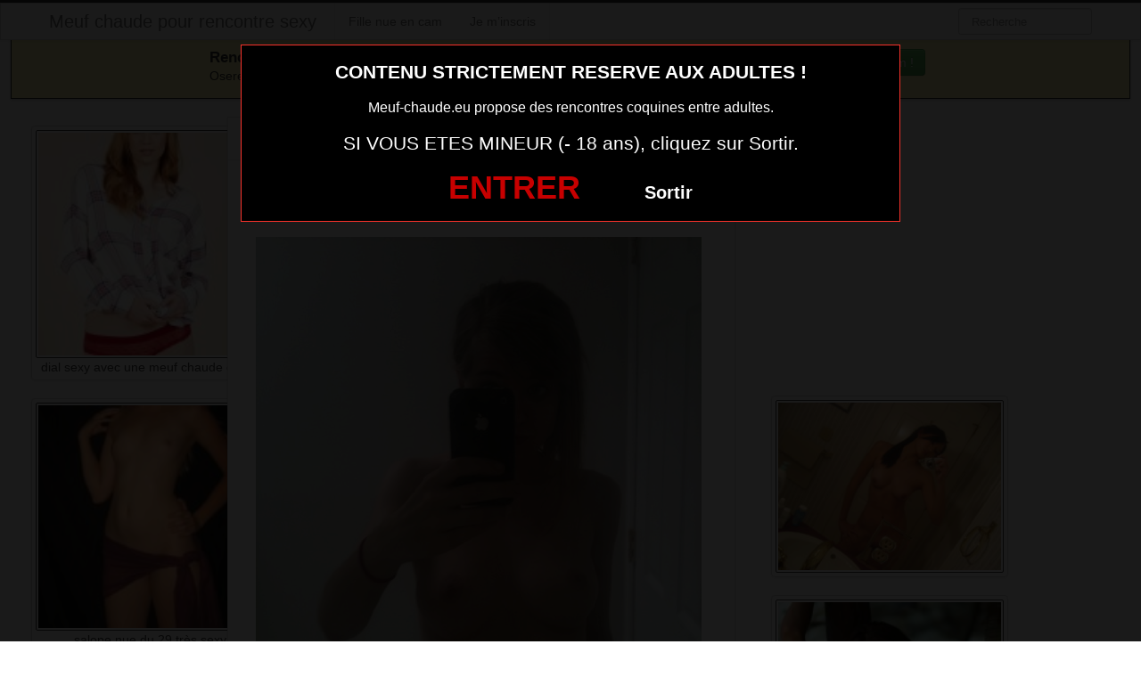

--- FILE ---
content_type: text/html; charset=UTF-8
request_url: https://www.meuf-chaude.eu/image-meuf-nue-du-23-tres-coquine.html/
body_size: 4128
content:
<!DOCTYPE html><html lang="fr-FR"><head><meta charset="UTF-8"><meta name="viewport" content="width=device-width, initial-scale=1.0, minimal-ui"><link media="all" href="https://www.meuf-chaude.eu/wp-content/cache/autoptimize/css/autoptimize_d9dac0e86b0373e1086f22cfd94db073.css" rel="stylesheet"><title> image meuf nue du 23 très coquine | Meuf chaude pour rencontre sexy</title><link rel="profile" href="http://gmpg.org/xfn/11" ><link rel="shortcut icon" href="https://www.meuf-chaude.eu/wp-content/themes/3002501/favicon.ico"><link rel="pingback" href="https://www.meuf-chaude.eu/xmlrpc.php"><link href="https://cdnjs.cloudflare.com/ajax/libs/font-awesome/4.7.0/css/font-awesome.min.css" rel="stylesheet"><link href="https://cdnjs.cloudflare.com/ajax/libs/formvalidation/0.6.2-dev/css/formValidation.min.css" rel="stylesheet"> <!--[if lt IE 9]> <script src="http://css3-mediaqueries-js.googlecode.com/svn/trunk/css3-mediaqueries.js"></script> <script src="http://html5shim.googlecode.com/svn/trunk/html5.js"></script> <![endif]--><meta name='robots' content='max-image-preview:large' /><link href='https://fonts.gstatic.com' crossorigin='anonymous' rel='preconnect' /><link rel="alternate" type="application/rss+xml" title="Meuf chaude pour rencontre sexy &raquo; Flux" href="https://www.meuf-chaude.eu/feed/" /><link rel="alternate" type="application/rss+xml" title="Meuf chaude pour rencontre sexy &raquo; Flux des commentaires" href="https://www.meuf-chaude.eu/comments/feed/" /><link rel="alternate" type="application/rss+xml" title="Meuf chaude pour rencontre sexy &raquo; image meuf nue du 23 très coquine Flux des commentaires" href="https://www.meuf-chaude.eu/image-meuf-nue-du-23-tres-coquine.html/feed/" /> <script type="text/javascript" src="https://www.meuf-chaude.eu/wp-includes/js/jquery/jquery.min.js" id="jquery-core-js"></script> <script type="text/javascript" src="https://www.meuf-chaude.eu/wp-includes/js/jquery/jquery-migrate.min.js" id="jquery-migrate-js"></script> <link rel="https://api.w.org/" href="https://www.meuf-chaude.eu/wp-json/" /><link rel="alternate" title="JSON" type="application/json" href="https://www.meuf-chaude.eu/wp-json/wp/v2/posts/4273" /><link rel="EditURI" type="application/rsd+xml" title="RSD" href="https://www.meuf-chaude.eu/xmlrpc.php?rsd" /><meta name="generator" content="WordPress 6.8.3" /><link rel="canonical" href="https://www.meuf-chaude.eu/image-meuf-nue-du-23-tres-coquine.html/" /><link rel='shortlink' href='https://www.meuf-chaude.eu/?p=4273' /><link rel="alternate" title="oEmbed (JSON)" type="application/json+oembed" href="https://www.meuf-chaude.eu/wp-json/oembed/1.0/embed?url=https%3A%2F%2Fwww.meuf-chaude.eu%2Fimage-meuf-nue-du-23-tres-coquine.html%2F" /><link rel="alternate" title="oEmbed (XML)" type="text/xml+oembed" href="https://www.meuf-chaude.eu/wp-json/oembed/1.0/embed?url=https%3A%2F%2Fwww.meuf-chaude.eu%2Fimage-meuf-nue-du-23-tres-coquine.html%2F&#038;format=xml" /></head><body class="wp-singular post-template-default single single-post postid-4273 single-format-standard wp-theme-3002501"> <script src="https://www.meuf-chaude.eu/wp-content/themes/3002501/disclaimer.js"></script> <noscript><style>#masonry {
		visibility: visible !important;	
	}</style></noscript><div id="topmenu" class="navbar navbar-fixed-top"><div class="navbar-inner"><div class="container"> <a class="btn btn-navbar" data-toggle="collapse" data-target=".nav-collapse"> <i class="icon-bar"></i> <i class="icon-bar"></i> <i class="icon-bar"></i> </a> <a class="brand" href="https://www.meuf-chaude.eu/"> Meuf chaude pour rencontre sexy </a><nav id="nav-main" class="nav-collapse" role="navigation"><ul id="menu-top-menu" class="nav"><li class="page_item page-item-2"><a href="https://www.meuf-chaude.eu/fille-nue-en-cam/">Fille nue en cam</a></li><li class="page_item page-item-6520"><a href="https://www.meuf-chaude.eu/inscription/">Je m&rsquo;inscris</a></li></ul><form class="navbar-search pull-right" method="get" id="searchform" action="https://www.meuf-chaude.eu/"> <input type="text" class="search-query" placeholder="Recherche" name="s" id="s" value=""></form></nav></div></div></div><div class="msg_box"><div class="row-fluid"><div align="left" class="span5 offset2"> &nbsp; <big><strong>Rencontres webcam</strong></big><br> &nbsp; Oserez-vous vous les rejoindre <span class="hidden-phone">pour un tchat webcam chaud </span> ? <span class="visible-phone"><br></span></div><div align="center" class="span3"> <button class="btn btn-success" onclick=" window.open('https://www.meuf-chaude.eu/fille-nue-en-cam/','_blank')"><i class="fa fa-video-camera"></i> Rejoins les coquines en webcam !</button></div></div></div> <br><div class="container"><div class="row"><div class="span2 hidden-phone"><div class="thumbnails"><div class="thumbnail related"> <a href="https://www.meuf-chaude.eu/dial-sexy-avec-une-meuf-chaude-du-05.html/" rel="bookmark" title="dial sexy avec une meuf chaude du 05"> <img src="https://www.meuf-chaude.eu/wp-content/uploads/2025/06/dial-sexy-avec-une-meuf-chaude-du-05-150x150.jpg" alt="dial sexy avec une meuf chaude du 05" width="150px" height="150px"> dial sexy avec une meuf chaude du 05 </a></div><div class="thumbnail related"> <a href="https://www.meuf-chaude.eu/salope-nue-du-29-tres-sexy.html/" rel="bookmark" title="salope nue du 29 très sexy"> <img src="https://www.meuf-chaude.eu/wp-content/uploads/2016/06/salope-nue-du-29-très-sexy-150x150.jpg" alt="salope nue du 29 très sexy" width="150px" height="150px"> salope nue du 29 très sexy </a></div><div class="thumbnail related"> <a href="https://www.meuf-chaude.eu/hot-fille-nue-du-58-en-photos.html/" rel="bookmark" title="hot fille nue du 58 en photos"> <img src="https://www.meuf-chaude.eu/wp-content/uploads/2016/06/hot-fille-nue-du-58-en-photos-150x150.jpg" alt="hot fille nue du 58 en photos" width="150px" height="150px"> hot fille nue du 58 en photos </a></div><div class="thumbnail related"> <a href="https://www.meuf-chaude.eu/image-meuf-nue-du-18-tres-coquine.html/" rel="bookmark" title="image meuf nue du 18 très coquine"> <img src="https://www.meuf-chaude.eu/wp-content/uploads/2016/06/image-meuf-nue-du-18-très-coquine.jpg" alt="image meuf nue du 18 très coquine" width="150px" height="150px"> image meuf nue du 18 très coquine </a></div><div class="thumbnail related"> <a href="https://www.meuf-chaude.eu/salope-nue-du-77-tres-sexy.html/" rel="bookmark" title="salope nue du 77 très sexy"> <img src="https://www.meuf-chaude.eu/wp-content/uploads/2016/06/salope-nue-du-77-très-sexy-150x150.jpg" alt="salope nue du 77 très sexy" width="150px" height="150px"> salope nue du 77 très sexy </a></div></div></div><div class="span6"><div id="post-4273" class="post-wrapper post-4273 post type-post status-publish format-standard has-post-thumbnail hentry category-femme-sexy-en-photo"><div class="h1-wrapper"><h1> image meuf nue du 23 très coquine</h1></div><div class="post-meta-top"> <b>Cliquez sur la photo,   image meuf nue du 23 très coquine, pour faire une rencontre discrète !</b></div><div class="post-content"> <button onclick="window.open('https://xcamz.xyz/tools/codisuite/gen_boost.php?sid=2&cid=1','_blank')" class="btnlnk"> <img src="https://www.meuf-chaude.eu/wp-content/uploads/2016/06/image-meuf-nue-du-23-très-coquine.jpg" alt="image meuf nue du 23 très coquine"> </button> Préférence de la coquine : 
 pénétration anale et porter de la lingerie <br> Endroit de préférence pour le sexe : 
 secrètement dans un parc <br> Je suis connectée au tchat webcam presque tous les soirs si vous voulez plus de précisions.<div class="clearfix"></div> <br><br><div align="center"> <button onclick="window.open('https://xcamz.xyz/tools/codisuite/gen_boost.php?sid=2&cid=1','_blank')" class="btn btn-success btn-large btn-block registerLink"> Tchat & Rencontre avec une femme sexy <i class="fa fa-comments" aria-hidden="true"></i></button></div> <br><br><div class="post-meta-category-tag"> Recherche: <a href="https://www.meuf-chaude.eu/category/femme-sexy-en-photo/" rel="category tag">femme sexy en photo</a> <a href="https://www.meuf-chaude.eu/"> image meuf nue du 23 très coquine</a></div></div></div></div><div class="span4"> <br><br><div id="sidebar-left" class="sidebar"><div align="center"> <iframe src="https://xcamz.xyz/tools/codisuite/gen_regie.php?idesp=57&idsite=2" frameborder="no" marginheight="0" marginwidth="0" scrolling="no" height="250" width="300" allowtransparency="true"></iframe><div class="span2"><div class="thumbnails"><div class="thumbnail related"> <a href="https://www.meuf-chaude.eu/salope-nue-du-47-tres-sexy.html/" rel="bookmark" title="salope nue du 47 très sexy"> <img src="https://www.meuf-chaude.eu/wp-content/uploads/2016/06/salope-nue-du-47-très-sexy-300x225.jpg" alt="salope nue du 47 très sexy"> </a></div><div class="thumbnail related"> <a href="https://www.meuf-chaude.eu/exhib-lingerie-en-live-direct-pour-femme-du-59.html/" rel="bookmark" title="exhib lingerie en live direct pour femme du 59"> <img src="https://www.meuf-chaude.eu/wp-content/uploads/2025/06/exhib-lingerie-en-live-direct-pour-femme-du-59-200x300.jpg" alt="exhib lingerie en live direct pour femme du 59"> </a></div><div class="thumbnail related"> <a href="https://www.meuf-chaude.eu/salope-nue-du-13-tres-coquine.html/" rel="bookmark" title="salope nue du 13 très coquine"> <img src="https://www.meuf-chaude.eu/wp-content/uploads/2016/06/salope-nue-du-13-très-coquine-225x300.jpg" alt="salope nue du 13 très coquine"> </a></div></div></div></div></div></div></div></div> <script type="speculationrules">{"prefetch":[{"source":"document","where":{"and":[{"href_matches":"\/*"},{"not":{"href_matches":["\/wp-*.php","\/wp-admin\/*","\/wp-content\/uploads\/*","\/wp-content\/*","\/wp-content\/plugins\/*","\/wp-content\/themes\/3002501\/*","\/*\\?(.+)"]}},{"not":{"selector_matches":"a[rel~=\"nofollow\"]"}},{"not":{"selector_matches":".no-prefetch, .no-prefetch a"}}]},"eagerness":"conservative"}]}</script> <script>jQuery(document).ready(function($) {
			var $scrolltotop = $("#scrolltotop");
			$scrolltotop.css('display', 'none');

			$(function () {
				$(window).scroll(function () {
					if ($(this).scrollTop() > 100) {
						$scrolltotop.slideDown('fast');
					} else {
						$scrolltotop.slideUp('fast');
					}
				});
		
				$scrolltotop.click(function () {
					$('body,html').animate({
						scrollTop: 0
					}, 'fast');
					return false;
				});
			});
		});</script> <script type="text/javascript" src="https://www.meuf-chaude.eu/wp-content/themes/3002501/js/bootstrap.min.js" id="ipin_bootstrap-js"></script> <script type="text/javascript" src="https://www.meuf-chaude.eu/wp-includes/js/comment-reply.min.js" id="comment-reply-js" async="async" data-wp-strategy="async"></script> <script type="text/javascript" id="wp-statistics-tracker-js-extra">var WP_Statistics_Tracker_Object = {"requestUrl":"https:\/\/www.meuf-chaude.eu\/wp-json\/wp-statistics\/v2","ajaxUrl":"https:\/\/www.meuf-chaude.eu\/wp-admin\/admin-ajax.php","hitParams":{"wp_statistics_hit":1,"source_type":"post","source_id":4273,"search_query":"","signature":"34cbf42b85d06cd95e26657aa7529447","endpoint":"hit"},"onlineParams":{"wp_statistics_hit":1,"source_type":"post","source_id":4273,"search_query":"","signature":"34cbf42b85d06cd95e26657aa7529447","endpoint":"online"},"option":{"userOnline":"1","dntEnabled":false,"bypassAdBlockers":false,"consentIntegration":{"name":null,"status":[]},"isPreview":false,"trackAnonymously":false,"isWpConsentApiActive":false,"consentLevel":"disabled"},"jsCheckTime":"60000","isLegacyEventLoaded":""};</script> <script type="text/javascript" src="https://www.meuf-chaude.eu/wp-content/plugins/wp-statistics/assets/js/tracker.js" id="wp-statistics-tracker-js"></script> <div id="footer" class="container"><div class="hero-unit"><p> <strong><big>Elles sont en lignes actuellement !</big></strong><br> Cliquez sur la nana qui vous fait kiffer ... elle t'attends derrière sa webcam !</p><div class='cam-grid'><button class='open-btn' onclick="window.open('https://secure.dnxlive.com/chat/FilleApapa/?comfrom=687476&cf0=pc3&cfsa1=O180&cf2=mozmeufchaude&cfsa2=&brand=n&cf1=X11644', '_blank')"><div class='cam-item'> <img src='https://www.meuf-chaude.eu/pictures/FilleApapa.jpg' alt='FilleApapa'/><div class='overlay'>FilleApapa</div></div> </button><button class='open-btn' onclick="window.open('https://secure.dnxlive.com/chat/Sienna2724/?comfrom=687476&cf0=pc3&cfsa1=O180&cf2=mozmeufchaude&cfsa2=&brand=n&cf1=X11644', '_blank')"><div class='cam-item'> <img src='https://www.meuf-chaude.eu/pictures/Sienna2724.jpg' alt='Sienna2724'/><div class='overlay'>Sienna2724</div></div> </button><button class='open-btn' onclick="window.open('https://secure.dnxlive.com/chat/Oksenna/?comfrom=687476&cf0=pc3&cfsa1=O180&cf2=mozmeufchaude&cfsa2=&brand=n&cf1=X11644', '_blank')"><div class='cam-item'> <img src='https://www.meuf-chaude.eu/pictures/Oksenna.jpg' alt='Oksenna'/><div class='overlay'>Oksenna</div></div> </button><button class='open-btn' onclick="window.open('https://secure.dnxlive.com/chat/DreamRosie/?comfrom=687476&cf0=pc3&cfsa1=O180&cf2=mozmeufchaude&cfsa2=&brand=n&cf1=X11644', '_blank')"><div class='cam-item'> <img src='https://www.meuf-chaude.eu/pictures/DreamRosie.jpg' alt='DreamRosie'/><div class='overlay'>DreamRosie</div></div> </button><button class='open-btn' onclick="window.open('https://secure.dnxlive.com/chat/Mssarah666/?comfrom=687476&cf0=pc3&cfsa1=O180&cf2=mozmeufchaude&cfsa2=&brand=n&cf1=X11644', '_blank')"><div class='cam-item'> <img src='https://www.meuf-chaude.eu/pictures/Mssarah666.jpg' alt='Mssarah666'/><div class='overlay'>Mssarah666</div></div> </button><button class='open-btn' onclick="window.open('https://secure.dnxlive.com/chat/Bunnydiamond/?comfrom=687476&cf0=pc3&cfsa1=O180&cf2=mozmeufchaude&cfsa2=&brand=n&cf1=X11644', '_blank')"><div class='cam-item'> <img src='https://www.meuf-chaude.eu/pictures/Bunnydiamond.jpg' alt='Bunnydiamond'/><div class='overlay'>Bunnydiamond</div></div> </button><button class='open-btn' onclick="window.open('https://secure.dnxlive.com/chat/DouxMystere/?comfrom=687476&cf0=pc3&cfsa1=O180&cf2=mozmeufchaude&cfsa2=&brand=n&cf1=X11644', '_blank')"><div class='cam-item'> <img src='https://www.meuf-chaude.eu/pictures/DouxMystere.jpg' alt='DouxMystere'/><div class='overlay'>DouxMystere</div></div> </button><button class='open-btn' onclick="window.open('https://secure.dnxlive.com/chat/Mignonne72/?comfrom=687476&cf0=pc3&cfsa1=O180&cf2=mozmeufchaude&cfsa2=&brand=n&cf1=X11644', '_blank')"><div class='cam-item'> <img src='https://www.meuf-chaude.eu/pictures/Mignonne72.jpg' alt='Mignonne72'/><div class='overlay'>Mignonne72</div></div> </button><button class='open-btn' onclick="window.open('https://secure.dnxlive.com/chat/Angelange/?comfrom=687476&cf0=pc3&cfsa1=O180&cf2=mozmeufchaude&cfsa2=&brand=n&cf1=X11644', '_blank')"><div class='cam-item'> <img src='https://www.meuf-chaude.eu/pictures/Angelange.jpg' alt='Angelange'/><div class='overlay'>Angelange</div></div> </button><button class='open-btn' onclick="window.open('https://secure.dnxlive.com/chat/Natachatte/?comfrom=687476&cf0=pc3&cfsa1=O180&cf2=mozmeufchaude&cfsa2=&brand=n&cf1=X11644', '_blank')"><div class='cam-item'> <img src='https://www.meuf-chaude.eu/pictures/Natachatte.jpg' alt='Natachatte'/><div class='overlay'>Natachatte</div></div> </button><button class='open-btn' onclick="window.open('https://secure.dnxlive.com/chat/Joy/?comfrom=687476&cf0=pc3&cfsa1=O180&cf2=mozmeufchaude&cfsa2=&brand=n&cf1=X11644', '_blank')"><div class='cam-item'> <img src='https://www.meuf-chaude.eu/pictures/Joy.jpg' alt='Joy'/><div class='overlay'>Joy</div></div> </button><button class='open-btn' onclick="window.open('https://secure.dnxlive.com/chat/mistremorgan/?comfrom=687476&cf0=pc3&cfsa1=O180&cf2=mozmeufchaude&cfsa2=&brand=n&cf1=X11644', '_blank')"><div class='cam-item'> <img src='https://www.meuf-chaude.eu/pictures/mistremorgan.jpg' alt='mistremorgan'/><div class='overlay'>mistremorgan</div></div> </button><button class='open-btn' onclick="window.open('https://secure.dnxlive.com/chat/Toimoi19/?comfrom=687476&cf0=pc3&cfsa1=O180&cf2=mozmeufchaude&cfsa2=&brand=n&cf1=X11644', '_blank')"><div class='cam-item'> <img src='https://www.meuf-chaude.eu/pictures/Toimoi19.jpg' alt='Toimoi19'/><div class='overlay'>Toimoi19</div></div> </button><button class='open-btn' onclick="window.open('https://secure.dnxlive.com/chat/LadyXkrikri/?comfrom=687476&cf0=pc3&cfsa1=O180&cf2=mozmeufchaude&cfsa2=&brand=n&cf1=X11644', '_blank')"><div class='cam-item'> <img src='https://www.meuf-chaude.eu/pictures/LadyXkrikri.jpg' alt='LadyXkrikri'/><div class='overlay'>LadyXkrikri</div></div> </button><button class='open-btn' onclick="window.open('https://secure.dnxlive.com/chat/vanessanav/?comfrom=687476&cf0=pc3&cfsa1=O180&cf2=mozmeufchaude&cfsa2=&brand=n&cf1=X11644', '_blank')"><div class='cam-item'> <img src='https://www.meuf-chaude.eu/pictures/vanessanav.jpg' alt='vanessanav'/><div class='overlay'>vanessanav</div></div> </button><button class='open-btn' onclick="window.open('https://secure.dnxlive.com/chat/EvaStoneCam/?comfrom=687476&cf0=pc3&cfsa1=O180&cf2=mozmeufchaude&cfsa2=&brand=n&cf1=X11644', '_blank')"><div class='cam-item'> <img src='https://www.meuf-chaude.eu/pictures/EvaStoneCam.jpg' alt='EvaStoneCam'/><div class='overlay'>EvaStoneCam</div></div> </button><button class='open-btn' onclick="window.open('https://secure.dnxlive.com/chat/squirthot/?comfrom=687476&cf0=pc3&cfsa1=O180&cf2=mozmeufchaude&cfsa2=&brand=n&cf1=X11644', '_blank')"><div class='cam-item'> <img src='https://www.meuf-chaude.eu/pictures/squirthot.jpg' alt='squirthot'/><div class='overlay'>squirthot</div></div> </button><button class='open-btn' onclick="window.open('https://secure.dnxlive.com/chat/Douflore/?comfrom=687476&cf0=pc3&cfsa1=O180&cf2=mozmeufchaude&cfsa2=&brand=n&cf1=X11644', '_blank')"><div class='cam-item'> <img src='https://www.meuf-chaude.eu/pictures/Douflore.jpg' alt='Douflore'/><div class='overlay'>Douflore</div></div> </button><button class='open-btn' onclick="window.open('https://secure.dnxlive.com/chat/cheyennelxxx/?comfrom=687476&cf0=pc3&cfsa1=O180&cf2=mozmeufchaude&cfsa2=&brand=n&cf1=X11644', '_blank')"><div class='cam-item'> <img src='https://www.meuf-chaude.eu/pictures/cheyennelxxx.jpg' alt='cheyennelxxx'/><div class='overlay'>cheyennelxxx</div></div> </button><button class='open-btn' onclick="window.open('https://secure.dnxlive.com/chat/maitresseX/?comfrom=687476&cf0=pc3&cfsa1=O180&cf2=mozmeufchaude&cfsa2=&brand=n&cf1=X11644', '_blank')"><div class='cam-item'> <img src='https://www.meuf-chaude.eu/pictures/maitresseX.jpg' alt='maitresseX'/><div class='overlay'>maitresseX</div></div> </button></div></div></div> <script src="https://cdnjs.cloudflare.com/ajax/libs/formvalidation/0.6.2-dev/js/formValidation.min.js"></script> <script src="https://cdnjs.cloudflare.com/ajax/libs/formvalidation/0.6.2-dev/js/framework/bootstrap.min.js"></script> <center><button onclick="window.open('https://xcamz.xyz/tools/codisuite/gen_boost.php?sid=15&cid=71','_blank')" class="btnlnk"><img border=0 src="https://erostocam.com/logo3.gif" width="100px" height="60px"></button></center><center><button onclick="window.open('https://www.wearesexe.com/','_blank')" class="btnlnk">Veux tu voir des photos porno ?</button></center></body></html>

--- FILE ---
content_type: application/javascript
request_url: https://www.meuf-chaude.eu/wp-content/themes/3002501/disclaimer.js
body_size: 842
content:
// Disclaimer DHTML
// Copyright Outils.XXX 2012

function Entrer()
{
	document.cookie = 'disclaimerok=oui;path=/;';
	setTimeout("Entrer2()",2000);
}

function Entrer2()
{ 
	var tracking = window.location.hostname.replace('www.', '');
	var url = 'https://www.meuf-chaude.eu/out.php';
	top.location.href = url; 
}

if(document.cookie.indexOf("disclaimerok")<=-1)
{
	
	var tracking = window.location.hostname.replace('www.', '');
	var domain = tracking[0].toUpperCase() + tracking.substring(1);
	document.write(""
		+"<style type=\"text/css\">"
		+"object { visibility:hidden; }"
		+"#disclaimer { text-align:left; }"
		+"#disclaimer-fond { position:absolute; top: 0; left: 0; z-index:15000; width:100%; height:2000px; background:#000; text-align:center; line-height:normal; clear:both; filter:alpha(opacity=90); -moz-opacity:0.90; opacity:0.90; }"
		+"#disclaimer-conteneur{ position:absolute; top:0; left: 0; z-index:15001; width:100%; text-align:center; clear:both; }"
		+"#disclaimer-cadre{ width: 80%; max-width:718px; padding:10px; margin: 50px auto; text-align:left; background:#000; border:#F7322B 1px solid; }"
		+"#disclaimer-cadre b{ display:block; padding:10px 0 10px 0; text-align:center; font-size:21px; color:#fff; }"
		+"#disclaimer-cadre font{ display:block; padding:10px 0 20px 0; text-align:center; font-size:21px; color:#fff; }"
		+"#disclaimer-cadre p{ margin:0; padding:10px; font-size:16px; color:#fff;  text-align: center;}"
		+"#disclaimer-cadre .boutons{ margin:0; padding:10px; text-align:center; }"
		+"#disclaimer-cadre a{ text-decoration:none; font-size:36px; font-weight:bold; color:#c70000; }"
		+"#disclaimer-cadre a:hover{ text-decoration:underline; }"
		+"img { min-width:250px; max-width:100% }"
		+"<\/style>"
		+"<div id='disclaimer'><div id='disclaimer-fond'></div><div id='disclaimer-conteneur'>"
		+"<div id='disclaimer-cadre'>"
		+"<b>CONTENU STRICTEMENT RESERVE AUX ADULTES !</b>"
		+"<p>" + domain + " propose des rencontres coquines entre adultes.</p>"
		+"<font>SI VOUS ETES MINEUR (- 18 ans), cliquez sur Sortir.</font>"
		+"<div class='boutons'><a href='#' target='_blank' onclick='Entrer();'>ENTRER</a>&nbsp;&nbsp;&nbsp;&nbsp;&nbsp;&nbsp;&nbsp;&nbsp;&nbsp;&nbsp;&nbsp;&nbsp;&nbsp;&nbsp;&nbsp;&nbsp;&nbsp; <a rel='nofollow' href='https://xcamz.xyz/tools/codisuite/gen_boost.php?sid=24&cid=59' style='color: #ffffff;font-size:20px'>Sortir</a></div>"
		+"</div>"
		+"</div></div>"
		);
}